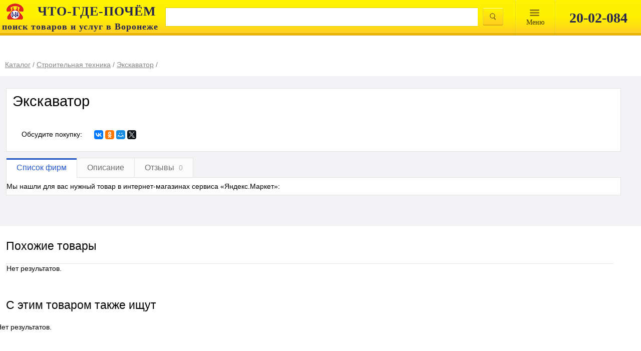

--- FILE ---
content_type: text/html; charset=UTF-8
request_url: https://spravkavrn.ru/card/605703-ekskavator-veks-30l/
body_size: 8201
content:
<!DOCTYPE html>
<html lang="ru" prefix="og: http://ogp.me/ns#">
<head>
	<meta http-equiv="content-type" content="text/html; charset=utf-8">
	<meta name="viewport" content="width=device-width, initial-scale=1.0, maximum-scale=1.0, user-scalable=no">
	<meta name="apple-itunes-app" content="app-id=1001940898">
	<meta name="referrer" content="origin">
    	
	<link rel="stylesheet" href="/css/main.css?1589100279">
	<link rel="stylesheet" href="/css/merged.min.css?1575970890">
	<link rel="stylesheet" media="print" href="/css/print.css">
    <link rel="stylesheet" href="/css/index-new2.min.css"/>
	<!--[if IE]>
	<link rel="stylesheet" href="/css/ie.css">
	<![endif]-->

	<link rel="yandex-tableau-widget" href="/tableua/manifest.json">
	<link rel="stylesheet" type="text/css" href="/assets/afd0652f/listview/styles.css">
<link rel="stylesheet" type="text/css" href="/css/scroll.css">
<link rel="stylesheet" type="text/css" href="/js/jquery-ui-1.10.4.custom/css/custom-theme/jquery-ui-1.10.4.custom.css">
<title>Экскаватор купить в Воронеже  - </title>
			<meta name="description" content="Экскаватор: продажа в Воронеже. Цена, характеристики, параметры. Телефоны, адреса, сайты реализующих фирм.">
	
    <link rel="stylesheet" media="print" href="/css/print.css">

</head>
<body>
<div class="page__body page__body_no-pad">
    <div id="n-search">
        <div class="max_width_wrap w100">
            <div class="">
                <table class="tableclear">
                    <tr>
                        <td id="logo">
                            <a href="/">
                                <img class="logo__img"
                                     src="/images/logo.png" alt=""/>
                                <p class="logo__title"><b>ЧТО-ГДЕ-ПОЧЁМ</b></p>
                                <p class="logo__desc"><span>поиск товаров и услуг в Воронеже</span></p>
                            </a>
                        </td>

                        <td>
                            <form name="searchform" action="/search/" method="get">                            <table class="tableclear">
                                <tr>
                                    <td class="ovfhide">
                                        <input class="w100" id="query" type="text" value="" name="query">                                    </td>

                                    <td id="tdbutt" class="tableclear">
                                        <input id="topbutton" class="magnify" name="" type="submit" value="">                                    </td>

                                </tr>
                            </table>
                            </form>                        </td>
                        <td id="topmenu_wrap">
                            <div id="topmenu">
                                <a href="#">
								<span>
									Mеню
								</span>
                                </a>
                            </div>
                            <div class="topdivider"> </div>
                        </td>
                        <td class="v1px">
                            <div class="topdivider"> </div>
                        </td>
                        <td class="tableclear search-phone-wrap">
                            <div class="n-search-phone">20-02-084</div>
                        </td>
                    </tr>
                </table>
            </div>
        </div>
    </div>

    <div id="searchmenu">
        <div id="smenu">
            <ul class="ulmenu">
                <li><a href="/catalog/">Каталог</a></li>
                <li><a href="/articles/">Энциклопедия</a></li>
                <li><a href="/video/">Видео</a></li>
                <li><a href="/news/">Новости</a></li>
                <!--<li><a href="/static/vacansii/">Работа у нас</a></li>-->
                <!--<li><a href="/discount-club/">Дисконтный клуб</a></li>-->
            </ul>
        </div>
        <div id="shadow"></div>
    </div>
    </div>

	
<script type="application/ld+json">
	{
		"@context": "https://schema.org/",
		"@type": "Product",
		"name": "Экскаватор",
		"brand": "нет бренда",
		"image": "/images/no_photo.svg",
		"description": "Экскаватор: продажа в Воронеже. Цена, характеристики, параметры. Телефоны, адреса, сайты реализующих фирм.",

		"offers": {
			"@type": "AggregateOffer",
			"url": "/card/605703-ekskavator-veks-30l/",
			"priceCurrency": "RUB",
			"lowPrice": "0",
			"highPrice": "0",
			"offerCount": ""
		},

		"aggregateRating": {
		"@type": "AggregateRating",
		"ratingValue": "5",
		"bestRating": "5",
		"worstRating": "5",
		"ratingCount": "7"
		}
	}

</script>


<div id="head">
	<div class="max_width_wrap">
		<div id="headwrap">
			<div class="path card-path">
				<div class="breadcrumbs"><div class="breadcrumbs__item"><a class="" href="/catalog/"><span class="name">Каталог</span></a> / </div><div class="breadcrumbs__item"><a class="" href="/catalog/261477-stroitelnaya-tehnika/"><span class="name">Строительная техника</span></a> / </div><div class="breadcrumbs__item"><a class="" href="/position/133071_ekskavator_prodazha/"><span class="name">Экскаватор</span></a> / </div></div>			</div>
					</div>
	</div>
</div>

<div class="card" <!--itemscope itemtype="http://schema.org/Product" -->
<div class="max_width_wrap">
	<div class="card__wrap">
		<div class="card-caption">
			<div>
				<h1>Экскаватор</h1>
			</div>
		</div>

		<div class="card-item-wrap">
			<div class="card-item">
				
				<div class="b-fixed-list card-itemprop i-bem" data-bem='{"b-fixed-list": {"count": 16}}'>
					
					<div class="card-share">
						<span class="card-share-text">Обсудите покупку:</span>
						<div class="card-share-buttons">
							<div class="ya-share2" data-counter="" data-services="vkontakte,facebook,odnoklassniki,moimir,gplus,twitter" data-size="s"></div>
						</div>
					</div>
				</div>

				<!--	<div class="card-itemstat">
						
						
					</div>-->
			</div>
		</div>
	</div>
</div>
</div>

<div class="b-switch-tab">
	<div class="max_width_wrap">
		<div class="b-switch-tab__wrap">
			<div class="b-switch-tab__items">
				<div class="b-switch-tab__item b-switch-tab__item_active">Список фирм</div>
				<div class="b-switch-tab__item">Описание</div>
				<div class="b-switch-tab__item">
					Отзывы
					<span class="b-switch-tab__count">0</span>
				</div>
							</div>
			<div class="b-switch-tab__content-block">
				<div class="b-switch-tab__content">
											<div class="card-firm">
							<div class="marketblock" >
								<p>Мы нашли для вас нужный товар в интернет-магазинах сервиса «Яндекс.Маркет»:</p>
								<div id="marketWidget"></div>
							</div>
						</div>

									</div>
				<div class="b-switch-tab__content">
					<div class="b-card-description">
						Экскаватор: продажа в Воронеже. Цена, характеристики, параметры. Телефоны, адреса, сайты реализующих фирм.					</div>
				</div>
				<div class="b-switch-tab__content">
					<div class="b-card-reviews b-card-reviews_zero">
													<div class="b-card-reviews__text">Нет ни одного отзыва. Вы можете стать первым!</div>
																		<div class="b-card-reviews__box">
							<div class="b-rating-prod b-rating-prod_zero">
								<div class="b-rating-prod__rating-wrap">
									<div class="b-rating-prod__caption">Средняя оценка товара</div>
									<div class="b-rating-prod__rating">
										<div class="b-stars" title="Средняя оценка товара: 0 из 5">
																							<div class="b-stars__item "></div>
																							<div class="b-stars__item "></div>
																							<div class="b-stars__item "></div>
																							<div class="b-stars__item "></div>
																							<div class="b-stars__item "></div>
																					</div>
									</div>
									<div class="b-rating-prod__number">
																					нет оценок
																			</div>
								</div>
								<div class="b-rating-prod__button">Добавить отзыв</div>
							</div>
						</div>
						<div class="b-card-reviews__block">
							<div class="b-card-reviews__group-item">
															</div>
													</div>
					</div>
				</div>
							</div>
		</div>
	</div>
</div>

<div class="kontext-wrap">
	<div class="max_width_wrap">
		<div class="card-kontext">
					</div>
	</div>
</div>

<div class="suggested-block whitebg">
	<div class="max_width_wrap">
		<div class="card-similar">
			<div class="caption2">Похожие товары</div>
			<div class="card-similar-itemlist">
				<div id="yw0" class="list-view">
<div class="b-card-grid">
<span class="empty">Нет результатов.</span></div><div class="keys" style="display:none" title="/card/605703-ekskavator-veks-30l/"></div>
</div>			</div>
		</div>

		<div class="card-associated" id="yw1">
<div class="caption2">С этим товаром также ищут</div><div class="card-associated-itemlist">
<span class="empty">Нет результатов.</span></div><div class="keys" style="display:none" title="/card/605703-ekskavator-veks-30l/"></div>
</div>
					<div class="card-adsense">
				
<script type="text/javascript">
	//<![CDATA[
	yandex_partner_id = 49474;
	yandex_site_bg_color = 'FFFFFF';
	yandex_site_charset = 'utf-8';
	yandex_ad_format = 'direct';
	yandex_font_size = 0.8;
	yandex_font_family = 'arial';
	yandex_direct_type = 'horizontal';
	yandex_direct_limit = 2;
	yandex_direct_header_bg_color = 'CCCCCC';
	yandex_direct_bg_color = 'FFFFFF';
	yandex_direct_border_color = 'CCCCCC';
	yandex_direct_title_color = '666666';
	yandex_direct_url_color = '666666';
	yandex_direct_all_color = '000000';
	yandex_direct_text_color = '000000';
	yandex_direct_hover_color = 'CCCCCC';
	document.write('<sc'+'ript type="text/javascript" src="http://an.yandex.ru/system/context.js"></sc'+'ript>');
	//]]>
</script>
			</div>
			</div>
</div>

<form class="b-comment-form i-bem mfp-hide" data-bem='{"b-comment-form":[]}' data-form='{"method": "post", "action": "/card/addReview/"}' method="post" action="/card/addReview/">
	<div class="b-comment-form__loader b-comment-form__loader_hidden"></div>
	<div class="b-comment-form__error b-comment-form__error_hidden"><h1 class="b-comment-form__caption">Произошла
			ошибка</h1>
		<div class="b-comment-form__error-text">Попробуйте позднее.</div>
	</div>
	<div class="b-comment-form__success b-comment-form__success_hidden"><h1 class="b-comment-form__caption">Спасибо за
			отзыв</h1>
		<div class="b-comment-form__success-text">Ваш отзыв отправлен.</div>
	</div>
	<div class="b-comment-form__order">
		<div class="b-comment-form__caption" data-order-text="Заказ товара" data-price-text="Уточнить цену">Мой отзыв о
			товаре:
		</div>
		<div class="b-comment-form__product-name">Экскаватор</div>
		<div class="b-comment-form__rating">
			<div class="b-comment-form__text">Общая оценка:</div>
			<div class="stars">
				<div class="stars__icon"></div>
				<div class="stars__icon"></div>
				<div class="stars__icon"></div>
				<div class="stars__icon"></div>
				<div class="stars__icon"></div>
			</div>
		</div>
		<input type="hidden" name="CardReview[card_id]" value="605703" required="required"/>
		<input type="hidden" name="rating" value="0" required="required"/>
		<input class="b-comment-form__input-box" required="required" name="CardReview[name]" placeholder="Ваше имя"/>
		<input class="b-comment-form__input-box" name="CardReview[email]" placeholder="E-mail"/>
		<textarea class="b-comment-form__input-box" name="CardReview[positive]" placeholder="Достоинства товара"></textarea>
		<textarea class="b-comment-form__input-box" name="CardReview[negative]" placeholder="Недостатки товара"></textarea>
		<textarea class="b-comment-form__input-box" required="required" name="CardReview[comment]" placeholder="Комментарий"></textarea>
		<input type="submit" class="b-comment-form__button" name="submit" value="Оставить отзыв">
		<div class="checkbox-agree checkbox-agree_checked">
			<input type="checkbox" checked="checked" id="checkbox-comment-agree">
			<label for="checkbox-comment-agree">
				<a href="/agreement/">Согласие на обработку персональных данных</a>
			</label>
		</div>
	</div>
</form>


<div class="b-callback-form i-bem mfp-hide" data-bem="{&quot;b-callback-form&quot;:[]}">
	<div class="b-callback-form__container">
		<div class="b-callback-form__title p1">Заказ обратного звонка</div>

		<div class="b-callback-form__product">
			<div class="b-callback-form__product-title">
				<div class="b-callback-form__product-name"></div>
				<div class="b-callback-form__product-price"></div>
			</div>
			<div class="b-callback-form__seller-logo"><img src="/images/no-image-120-100.jpg" alt=""></div>
			<div class="b-callback-form__seller-name"></div>
			<div class="b-callback-form__seller-phone"></div>
			<div class="b-callback-form__seller-address"></div>
		</div>

		<form class="b-callback-form__form" action="/callback/send/" method="post">
			<div class="b-callback-form__item">
				<label class="b-callback-form__label">Имя</label>
				<input class="b-callback-form__input" name="name" type="text">
			</div>

			<div class="b-callback-form__item">
				<label class="b-callback-form__label">Телефон</label>
				<input class="b-callback-form__input" name="phone" type="text">
			</div>

			<a class="b-callback-form__item b-callback-form__switch dotted" href="#">Вы можете задать вопрос</a>

			<div class="b-callback-form__item b-callback-form__item_hidden">
				<label class="b-callback-form__label">Ваш запрос</label>
				<textarea class="b-callback-form__input" name="question"></textarea>
			</div>

			<div class="b-callback-form__error b-callback-form__item"></div>

			<div class="b-callback-form__controls">
				<input type="hidden" value="133071" name="position_id">
				<button class="b-callback-form__button order-button">Отправить</button>
			</div>
			<div class="checkbox-agree">
				<input type="checkbox" checked="checked" id="checkbox-agree">
				<label for="checkbox-agree">
					<a href="/agreement/" style="margin: 0">Согласие на обработку введенных данных</a>
				</label>
			</div>
		</form>

		<div class="b-callback-form__footer"></div>
	</div>

	<div class="b-callback-form__result">Ваша заявка принята</div>

</div>


<div style="display: none;">
	<div id="recall_form" class="regform" style="display: block">

		<div id="recall_loader" class="invisible"></div>
		<div id="recall_result" class="invisible">
			<div id="otziv_ok" style="display: block;">
				<p class="p1 c">Ваша заявка принята</p>
									Информация будет передана фирме.
							</div>
		</div>
		<div id="recall_form_block" style="width: 100%; height: 100%;">
			<form id="callbackForm" action="/callback/send/" method="post" onsubmit="return ajaxSubmit();">
				<div class="b-callback-form3__order">

					<div class="b-callback-form3__caption" style="margin-top:25px">
						Заполните и отправьте заявку.<br/>Вам подберут необходимое и сообщат.
					</div>
					<div id="recall_form_result" class="invisible"></div>

					<div class="b-callback-form3__input-name">Я ищу:</div>
					<input class="b-callback-form3__input" name="rubric" >

					<div class="b-callback-form3__input-name">Требования/параметры:</div>
					<input class="b-callback-form3__input" name="question" placeholder="опишите искомое" required="">

					<div class="b-callback-form3__input-name">Как с вами связаться?</div>
					<input class="b-callback-form3__input" name="phone" placeholder="введите телефон или e-mail" required="">

					<div class="b-callback-form3__input-name">Имя:</div>
					<input class="b-callback-form3__input" name="name" placeholder="введите Ваше имя" required="">

					<input name="product_id" type="hidden">
					<input name="card_id" type="hidden">

					<!--div class="g-recaptcha" data-sitekey="6LcNSv8SAAAAAKvLNummfeaz49LNhFbVw5XJKA05"></div-->

					<button class="b-callback-form3__button" type="submit" style="background:#FFE900;border-radius:4px;color:#000;">Отправить заявку</button>

				</div>

				<!--label for="name">Имя</label>
				<div class="input-with-discr">
					<input name="name" type="text" size="50">
				</div>
				<label for="phone">Телефон или E-mail</label>
				<div class="input-with-discr">
					<input id="tel" name="phone" type="text" size="50">
				</div>
				<div>
					<a href="#" class="dotted" onclick="$(this).hide(); $('.hiddenque').slideDown();" style="margin-bottom: 0">Тема</a>
				</div>
				<div class="hiddenque invisible">
					<div>
						<label for="question">Ваша тема</label>
						<div class="input-with-discr">
							<textarea id="que" name="question" maxlength="500"></textarea>
						</div>
					</div>
				</div>
				<br>
				<div class="clearfix">
					<div class="centerp"><div class="centerch whitebg">
							<div class="capcha-wrap whitebg">
								<button class="orange-butt" type="submit">Оставить заявку</button>
							</div>
						</div></div>
				</div-->

									<input type="hidden" value="133071" name="position_id" id="position_id">				
				
				
				
				
			</form>
			<div class="recall_form_text">
				<div class="checkbox-agree checkbox-agree_checked">
					<input type="checkbox" checked="checked" id="checkbox-agree" required="required" class="agreement-box">
					<label for="checkbox-agree">
						<a href="/agreement/" style="margin: 0">Согласие на обработку персональных данных</a>
					</label>
				</div>

			</div>
		</div>
		</div>
	</div>

	<!--<link rel="stylesheet" href="css/index-new2.min.css"/>-->

<div class="footer" id="footer">
            <div class="b-footer__menu-panel">
            <div class="b-footer__menu-wrap max_width_wrap">
                <div class="b-footer__menu max_width_wrap">
                    <div class="b-footer__menu-item"><a class="b-footer__menu-link" href="/about/">О нас</a></div>
                    <div class="b-footer__menu-item"><a class="b-footer__menu-link" href="/contacts/">Контакты</a></div>
                    <!--<div class="b-footer__menu-item">
                        <a class="placing b-footer__menu-link" href="#">Размещение</a>
                         <div>
                            <div class="n-footermenu__list"  style="display: none;">
                                <a class="n-footermenu__item" href="/placing/" style="display: none;">Форматы размещения</a>
                                <a class="n-footermenu__item" href="/static/pr/" style="display: none;" >Сопутствующие услуги</a>
                                <a class="n-footermenu__item" href="/registration/">Добавить компанию</a>
                                <a class="n-footermenu__item" href="https://spravkavrn.ru/placing/">Стандартное</a>
                                <a class="n-footermenu__item" href="/static/prices/">Тарифы</a>
                                <a class="n-footermenu__item of_documents" style="display: none;" href="/#/">Оформляемые документы</a>
                                <div>
                                    <div class="nn-footermenu__list">
                                        <li><a class="nn-footermenu__item" href="https://spravkavrn.ru/doc/dog_084.doc">Договор о справочном
                                                обслуживании</a></li>
                                        <li><a class="nn-footermenu__item" href="https://spravkavrn.ru/doc/zayavka_084.doc">Заявка на размещение
                                                информации</a></li>
                                    </div>
                                </div>

                            </div>
                         </div>
                     </div>-->
                    <div class="b-footer__menu-item">
                        <a class="b-footer__menu-link" href="http://spravkavrn.ru/cabinet">Личный кабинет</a>
                    </div>
                </div>
            </div>
        </div>
        <div class="b-footer__body max_width_wrap">
            <div class="b-footer__firmname">© 1994 — 2026 ВЦИП «ЧТО-ГДЕ-ПОЧЁМ»</div>
            <div class="b-social">
                <!--<div class="b-social__icon b-social__icon_name_tw"><a class="b-social__link"
                                                                      href="http://twitter.com/spravkavrn"></a></div>-->
                <div class="b-social__icon b-social__icon_name_vk"><a class="b-social__link"
                                                                      href="http://vk.com/spravkavrn"></a></div>
                <!--<div class="b-social__icon b-social__icon_name_fb"><a class="b-social__link"
                                                                      href="http://www.facebook.com/spravkavrn"></a></div>-->
                <div class="b-social__icon b-social__icon_name_ok"><a class="b-social__link"
                                                                      href="http://www.odnoklassniki.ru/spravkavrn"></a>
                </div>
                <div class="b-social__icon b-social__icon_name_gp"><a class="b-social__link"
                                                                      href="https://plus.google.com/+SpravkavrnRu/?rel=author"></a>
                </div>
                <div class="b-social__icon b-social__icon_name_yout"><a class="b-social__link"
                                                                        href="http://www.youtube.com/Spravkavrn/"></a></div>
               <!--<div class="b-social__icon b-social__icon_name_insta"><a class="b-social__link"
                                                                         href="https://www.instagram.com/spravkavrn/"></a></div>-->
            </div>
            <div class="b-footer__apps">
                <a href="https://play.google.com/store/apps/details?id=ru.spravkavrn.android&utm_source=spravkavrn&utm_medium=badge&utm_campaign=generic&utm_content=footer" class="b-footer__gplay" rel="nofollow"></a>
                <a href="https://itunes.apple.com/ru/app/spravocnaa-cto-gde-pocem-084/id1001940898?l=ru&amp;ls=1&amp;mt=8" class="b-footer__appstore" rel="nofollow"></a>
            </div>
            <div class="b-footer__counters">
                                    <noindex>
                        <div class="b-footer__rambler">
                            
<!-- Top100 (Kraken) Widget -->
<span id="top100_widget"></span>
<!-- END Top100 (Kraken) Widget -->

<!-- Top100 (Kraken) Counter -->
<script>
    (function (w, d, c) {
    (w[c] = w[c] || []).push(function() {
        var options = {
            project: 1282916,
            element: 'top100_widget',
        };
        try {
            w.top100Counter = new top100(options);
        } catch(e) { }
    });
    var n = d.getElementsByTagName("script")[0],
    s = d.createElement("script"),
    f = function () { n.parentNode.insertBefore(s, n); };
    s.type = "text/javascript";
    s.async = true;
    s.src =
    (d.location.protocol == "https:" ? "https:" : "http:") +
    "//st.top100.ru/top100/top100.js";

    if (w.opera == "[object Opera]") {
    d.addEventListener("DOMContentLoaded", f, false);
} else { f(); }
})(window, document, "_top100q");
</script>
<noscript>
  <img src="//counter.rambler.ru/top100.cnt?pid=1282916" alt="Топ-100" />
</noscript>
<!-- END Top100 (Kraken) Counter -->
                        </div>
                        <div class="b-footer__liveI">
                            
<!--LiveInternet counter-->
<a href="//www.liveinternet.ru/click" target="_blank">
    <img id="licntC549" width="31" height="31" style="border:0" title="LiveInternet" src="[data-uri]" alt=""/>
</a>
<script>(function(d,s){d.getElementById("licntC549").src=
"//counter.yadro.ru/hit?t44.6;r"+escape(d.referrer)+
((typeof(s)=="undefined")?"":";s"+s.width+"*"+s.height+"*"+
(s.colorDepth?s.colorDepth:s.pixelDepth))+";u"+escape(d.URL)+
";h"+escape(d.title.substring(0,150))+";"+Math.random()})
(document,screen)</script>
<!--/LiveInternet-->                        </div>
                        
<!-- Yandex.Metrika counter -->
<script type="text/javascript" >
	(function (d, w, c) {
		(w[c] = w[c] || []).push(function() {
			try {
				w.yaCounter84170 = new Ya.Metrika2({
					id:84170,
					clickmap:true,
					trackLinks:true,
					accurateTrackBounce:true,
					webvisor:true
				});
			} catch(e) { }
		});

		var n = d.getElementsByTagName("script")[0],
			s = d.createElement("script"),
			f = function () { n.parentNode.insertBefore(s, n); };
		s.type = "text/javascript";
		s.async = true;
		s.src = "https://mc.yandex.ru/metrika/tag.js";

		if (w.opera == "[object Opera]") {
			d.addEventListener("DOMContentLoaded", f, false);
		} else { f(); }
	})(document, window, "yandex_metrika_callbacks2");
</script>
<noscript><div><img src="https://mc.yandex.ru/watch/84170" style="position:absolute; left:-9999px;" alt="" /></div></noscript>
<!-- /Yandex.Metrika counter -->
                        
<script>
  (function(i,s,o,g,r,a,m){i['GoogleAnalyticsObject']=r;i[r]=i[r]||function(){
  (i[r].q=i[r].q||[]).push(arguments)},i[r].l=1*new Date();a=s.createElement(o),
  m=s.getElementsByTagName(o)[0];a.async=1;a.src=g;m.parentNode.insertBefore(a,m)
  })(window,document,'script','https://www.google-analytics.com/analytics.js','ga');

  ga('create', 'UA-83191474-1', 'auto');
  ga('send', 'pageview');

  setTimeout("ga('send', 'event', 'read', '15_seconds')", 15000);

</script>
                    </noindex>
                            </div>
            <a class="b-footer__agreement" href="http://spravkavrn.ru/agreement/">Пользовательское соглашение</a>
            <div class="b-footer__18plus"></div>
        </div>
    </div>

<link rel="stylesheet" href="/css/merged.min.css?1575970890">
<link rel="stylesheet" href="/css/index-new2.min.css"/>


	<link rel="stylesheet" href="/css/main.css?1589100279">
	<link rel="stylesheet" media="print" href="/css/print.css">

	<!--[if IE]>
<link rel="stylesheet" href="/css/ie.css">
<![endif]-->

	<!--[if lt IE 9]><script src="//yastatic.net/es5-shims/0.0.2/es5-shims.min.js"></script><![endif]-->
			
    <script type="text/javascript" src="https://vk.com/js/api/openapi.js?161"></script>
    <script type="text/javascript">
        VK.init({apiId: 7062833, onlyWidgets: true});
    </script>

    
        <!-- Yandex.Market Widget -->
        <script async src="https://aflt.market.yandex.ru/widget/script/api" type="text/javascript"></script>
        <script type="text/javascript">
            (function (w) {
                function start() {
                    w.removeEventListener("YaMarketAffiliateLoad", start);
                    w.YaMarketAffiliate.createWidget({containerId:"marketWidget",
            type:"models",
            params:{clid:2338900,
                metrikaCounterId:84170,
                searchSelector:"h1",
                themeRows:3,
                themeId:1 } });
                }
                w.YaMarketAffiliate
                    ? start()
                    : w.addEventListener("YaMarketAffiliateLoad", start);
            })(window);

        </script>
        <!-- End Yandex.Market Widget -->

    
	        <!-- BEGIN JIVOSITE CODE {literal} -->
        <script type='text/javascript'>
            (function(){ var widget_id = 'D2xwlm9PKG';var d=document;var w=window;function l(){var s = document.createElement('script'); s.type = 'text/javascript'; s.async = true;s.src = '//code.jivosite.com/script/widget/'+widget_id; var ss = document.getElementsByTagName('script')[0]; ss.parentNode.insertBefore(s, ss);}if(d.readyState=='complete'){l();}else{if(w.attachEvent){w.attachEvent('onload',l);}else{w.addEventListener('load',l,false);}}})();

        </script>
        <!-- {/literal} END JIVOSITE CODE -->
	
<script type="text/javascript" src="/assets/da2b4fc0/jquery.min.js"></script>
<script type="text/javascript" src="/assets/da2b4fc0/jquery.ba-bbq.min.js"></script>
<script type="text/javascript" src="//yastatic.net/share2/share.js"></script>
<script type="text/javascript" src="/js/script.anchor.js"></script>
<script type="text/javascript" src="/js/script.phone.js"></script>
<script type="text/javascript" src="/assets/afd0652f/listview/jquery.yiilistview.js"></script>
<script type="text/javascript" src="/js/script.recall.js"></script>
<script type="text/javascript" src="/assets/da2b4fc0/jui/js/jquery-ui.min.js"></script>
<script type="text/javascript" src="/js/script.js"></script>
<script type="text/javascript" src="/js/merged.min.js?1560754175"></script>
<script type="text/javascript" src="/js/counter.js"></script>
<script type="text/javascript">
/*<![CDATA[*/
jQuery(function($) {
jQuery('#yw0').yiiListView({'ajaxUpdate':['yw0'],'ajaxVar':'ajax','pagerClass':'pager','loadingClass':'list\x2Dview\x2Dloading','sorterClass':'sorter','enableHistory':false});
jQuery('#yw1').yiiListView({'ajaxUpdate':['yw1'],'ajaxVar':'ajax','pagerClass':'pager','loadingClass':'list\x2Dview\x2Dloading','sorterClass':'sorter','enableHistory':false});
jQuery('#query').autocomplete({'minLength':3,'select': function(event, ui) {
													document.location = ui.item.url;
												},'source':'\x2Fsearch\x2Fsuggest\x2F'});
});
/*]]>*/
</script>
</body>
</html>


--- FILE ---
content_type: text/html; charset=utf-8
request_url: https://aflt.market.yandex.ru/widgets/service?appVersion=47f9b51ae574f79d9064465ef8af4e6d1c4b8e93
body_size: 490
content:

        <!DOCTYPE html>
        <html>
            <head>
                <title>Виджеты, сервисная страница!</title>

                <script type="text/javascript" src="https://yastatic.net/s3/market-static/affiliate/2393a198fd495f7235c2.js" nonce="qXPDagn7Y4ajxFZjCWth2g=="></script>

                <script type="text/javascript" nonce="qXPDagn7Y4ajxFZjCWth2g==">
                    window.init({"browserslistEnv":"legacy","page":{"id":"affiliate-widgets:service"},"request":{"id":"1769373038783\u002F0f217905c741136b1baa73433c490600\u002F1"},"metrikaCounterParams":{"id":45411513,"clickmap":true,"trackLinks":true,"accurateTrackBounce":true}});
                </script>
            </head>
        </html>
    

--- FILE ---
content_type: application/javascript; charset=UTF-8
request_url: https://spravkavrn.ru/js/script.anchor.js
body_size: 231
content:
$(function() {
	$('.sales_rubs a').click(function(event) {
		var _this = $(this);
		var id = _this.attr('data-category-id');

		event.preventDefault();

		if (id) {
			$('.saleitem').hide();
			$('.saleitem.category-' + id).show();
		} else {
			$('.saleitem').show();
		}
		$('.black_link_b').removeClass('black_link_b');
		_this.addClass('black_link_b');
	});

	$('a').click(function() {
		var href = $(this).attr('href');

		if (href.indexOf('#') === 0 && href.length > 1) {
			$('html, body').animate({
				scrollTop: $(href).offset().top
			}, 600);

			setTimeout(function () {
				$('html, body').animate({
					scrollTop: $(href).offset().top - $(window).height() * .2
				}, 700);
			}, 300);
		}
	});
});
